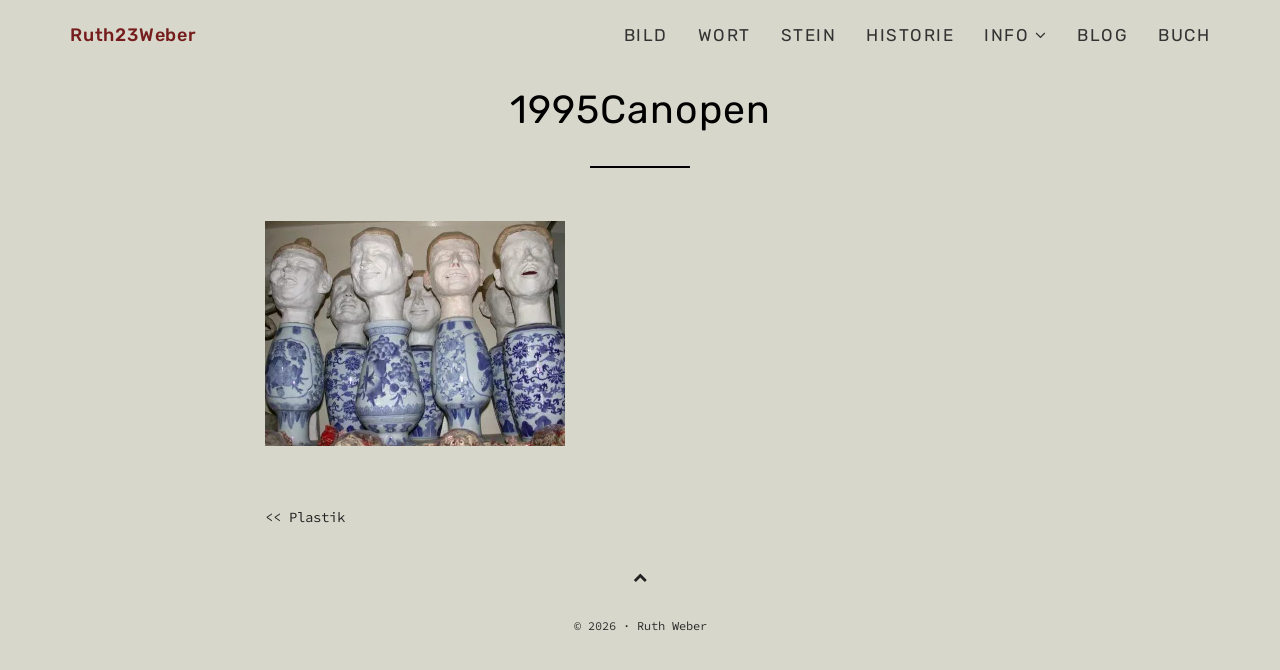

--- FILE ---
content_type: text/html; charset=UTF-8
request_url: https://ruth23weber.de/plastik/1995canopen/
body_size: 9449
content:
<!DOCTYPE html>
<html lang="de">
<head>
<meta charset="UTF-8">
<meta name="viewport" content="width=device-width, initial-scale=1">
<link rel="profile" href="http://gmpg.org/xfn/11">

<meta name='robots' content='index, follow, max-image-preview:large, max-snippet:-1, max-video-preview:-1' />

	<!-- This site is optimized with the Yoast SEO plugin v21.5 - https://yoast.com/wordpress/plugins/seo/ -->
	<title>1995Canopen - Ruth23Weber</title>
	<link rel="canonical" href="https://ruth23weber.de/plastik/1995canopen/" />
	<meta property="og:locale" content="de_DE" />
	<meta property="og:type" content="article" />
	<meta property="og:title" content="1995Canopen - Ruth23Weber" />
	<meta property="og:url" content="https://ruth23weber.de/plastik/1995canopen/" />
	<meta property="og:site_name" content="Ruth23Weber" />
	<meta property="og:image" content="https://ruth23weber.de/plastik/1995canopen" />
	<meta property="og:image:width" content="1500" />
	<meta property="og:image:height" content="1125" />
	<meta property="og:image:type" content="image/jpeg" />
	<meta name="twitter:card" content="summary_large_image" />
	<script type="application/ld+json" class="yoast-schema-graph">{"@context":"https://schema.org","@graph":[{"@type":"WebPage","@id":"https://ruth23weber.de/plastik/1995canopen/","url":"https://ruth23weber.de/plastik/1995canopen/","name":"1995Canopen - Ruth23Weber","isPartOf":{"@id":"https://ruth23weber.de/#website"},"primaryImageOfPage":{"@id":"https://ruth23weber.de/plastik/1995canopen/#primaryimage"},"image":{"@id":"https://ruth23weber.de/plastik/1995canopen/#primaryimage"},"thumbnailUrl":"https://i0.wp.com/ruth23weber.de/wp-content/uploads/2017/10/1995Canopen.jpg?fit=1500%2C1125&ssl=1","datePublished":"2017-11-10T12:19:56+00:00","dateModified":"2017-11-10T12:19:56+00:00","breadcrumb":{"@id":"https://ruth23weber.de/plastik/1995canopen/#breadcrumb"},"inLanguage":"de","potentialAction":[{"@type":"ReadAction","target":["https://ruth23weber.de/plastik/1995canopen/"]}]},{"@type":"ImageObject","inLanguage":"de","@id":"https://ruth23weber.de/plastik/1995canopen/#primaryimage","url":"https://i0.wp.com/ruth23weber.de/wp-content/uploads/2017/10/1995Canopen.jpg?fit=1500%2C1125&ssl=1","contentUrl":"https://i0.wp.com/ruth23weber.de/wp-content/uploads/2017/10/1995Canopen.jpg?fit=1500%2C1125&ssl=1"},{"@type":"BreadcrumbList","@id":"https://ruth23weber.de/plastik/1995canopen/#breadcrumb","itemListElement":[{"@type":"ListItem","position":1,"name":"Startseite","item":"https://ruth23weber.de/"},{"@type":"ListItem","position":2,"name":"Plastik","item":"https://ruth23weber.de/plastik/"},{"@type":"ListItem","position":3,"name":"1995Canopen"}]},{"@type":"WebSite","@id":"https://ruth23weber.de/#website","url":"https://ruth23weber.de/","name":"Ruth23Weber","description":"","publisher":{"@id":"https://ruth23weber.de/#/schema/person/3847ba324aef26006365ffe4a577a49d"},"potentialAction":[{"@type":"SearchAction","target":{"@type":"EntryPoint","urlTemplate":"https://ruth23weber.de/?s={search_term_string}"},"query-input":"required name=search_term_string"}],"inLanguage":"de"},{"@type":["Person","Organization"],"@id":"https://ruth23weber.de/#/schema/person/3847ba324aef26006365ffe4a577a49d","name":"Ruth","image":{"@type":"ImageObject","inLanguage":"de","@id":"https://ruth23weber.de/#/schema/person/image/","url":"https://i0.wp.com/ruth23weber.de/wp-content/uploads/2017/10/1995Canopen.jpg?fit=1500%2C1125&ssl=1","contentUrl":"https://i0.wp.com/ruth23weber.de/wp-content/uploads/2017/10/1995Canopen.jpg?fit=1500%2C1125&ssl=1","width":1500,"height":1125,"caption":"Ruth"},"logo":{"@id":"https://ruth23weber.de/#/schema/person/image/"}}]}</script>
	<!-- / Yoast SEO plugin. -->


<link rel='dns-prefetch' href='//stats.wp.com' />
<link rel='dns-prefetch' href='//v0.wordpress.com' />
<link rel='dns-prefetch' href='//widgets.wp.com' />
<link rel='dns-prefetch' href='//s0.wp.com' />
<link rel='dns-prefetch' href='//0.gravatar.com' />
<link rel='dns-prefetch' href='//1.gravatar.com' />
<link rel='dns-prefetch' href='//2.gravatar.com' />
<link rel='dns-prefetch' href='//i0.wp.com' />
<link rel="alternate" type="application/rss+xml" title="Ruth23Weber &raquo; Feed" href="https://ruth23weber.de/feed/" />
<link rel="alternate" type="application/rss+xml" title="Ruth23Weber &raquo; Kommentar-Feed" href="https://ruth23weber.de/comments/feed/" />
<script type="text/javascript">
window._wpemojiSettings = {"baseUrl":"https:\/\/s.w.org\/images\/core\/emoji\/14.0.0\/72x72\/","ext":".png","svgUrl":"https:\/\/s.w.org\/images\/core\/emoji\/14.0.0\/svg\/","svgExt":".svg","source":{"concatemoji":"https:\/\/ruth23weber.de\/wp-includes\/js\/wp-emoji-release.min.js?ver=6.3.7"}};
/*! This file is auto-generated */
!function(i,n){var o,s,e;function c(e){try{var t={supportTests:e,timestamp:(new Date).valueOf()};sessionStorage.setItem(o,JSON.stringify(t))}catch(e){}}function p(e,t,n){e.clearRect(0,0,e.canvas.width,e.canvas.height),e.fillText(t,0,0);var t=new Uint32Array(e.getImageData(0,0,e.canvas.width,e.canvas.height).data),r=(e.clearRect(0,0,e.canvas.width,e.canvas.height),e.fillText(n,0,0),new Uint32Array(e.getImageData(0,0,e.canvas.width,e.canvas.height).data));return t.every(function(e,t){return e===r[t]})}function u(e,t,n){switch(t){case"flag":return n(e,"\ud83c\udff3\ufe0f\u200d\u26a7\ufe0f","\ud83c\udff3\ufe0f\u200b\u26a7\ufe0f")?!1:!n(e,"\ud83c\uddfa\ud83c\uddf3","\ud83c\uddfa\u200b\ud83c\uddf3")&&!n(e,"\ud83c\udff4\udb40\udc67\udb40\udc62\udb40\udc65\udb40\udc6e\udb40\udc67\udb40\udc7f","\ud83c\udff4\u200b\udb40\udc67\u200b\udb40\udc62\u200b\udb40\udc65\u200b\udb40\udc6e\u200b\udb40\udc67\u200b\udb40\udc7f");case"emoji":return!n(e,"\ud83e\udef1\ud83c\udffb\u200d\ud83e\udef2\ud83c\udfff","\ud83e\udef1\ud83c\udffb\u200b\ud83e\udef2\ud83c\udfff")}return!1}function f(e,t,n){var r="undefined"!=typeof WorkerGlobalScope&&self instanceof WorkerGlobalScope?new OffscreenCanvas(300,150):i.createElement("canvas"),a=r.getContext("2d",{willReadFrequently:!0}),o=(a.textBaseline="top",a.font="600 32px Arial",{});return e.forEach(function(e){o[e]=t(a,e,n)}),o}function t(e){var t=i.createElement("script");t.src=e,t.defer=!0,i.head.appendChild(t)}"undefined"!=typeof Promise&&(o="wpEmojiSettingsSupports",s=["flag","emoji"],n.supports={everything:!0,everythingExceptFlag:!0},e=new Promise(function(e){i.addEventListener("DOMContentLoaded",e,{once:!0})}),new Promise(function(t){var n=function(){try{var e=JSON.parse(sessionStorage.getItem(o));if("object"==typeof e&&"number"==typeof e.timestamp&&(new Date).valueOf()<e.timestamp+604800&&"object"==typeof e.supportTests)return e.supportTests}catch(e){}return null}();if(!n){if("undefined"!=typeof Worker&&"undefined"!=typeof OffscreenCanvas&&"undefined"!=typeof URL&&URL.createObjectURL&&"undefined"!=typeof Blob)try{var e="postMessage("+f.toString()+"("+[JSON.stringify(s),u.toString(),p.toString()].join(",")+"));",r=new Blob([e],{type:"text/javascript"}),a=new Worker(URL.createObjectURL(r),{name:"wpTestEmojiSupports"});return void(a.onmessage=function(e){c(n=e.data),a.terminate(),t(n)})}catch(e){}c(n=f(s,u,p))}t(n)}).then(function(e){for(var t in e)n.supports[t]=e[t],n.supports.everything=n.supports.everything&&n.supports[t],"flag"!==t&&(n.supports.everythingExceptFlag=n.supports.everythingExceptFlag&&n.supports[t]);n.supports.everythingExceptFlag=n.supports.everythingExceptFlag&&!n.supports.flag,n.DOMReady=!1,n.readyCallback=function(){n.DOMReady=!0}}).then(function(){return e}).then(function(){var e;n.supports.everything||(n.readyCallback(),(e=n.source||{}).concatemoji?t(e.concatemoji):e.wpemoji&&e.twemoji&&(t(e.twemoji),t(e.wpemoji)))}))}((window,document),window._wpemojiSettings);
</script>
<style type="text/css">
img.wp-smiley,
img.emoji {
	display: inline !important;
	border: none !important;
	box-shadow: none !important;
	height: 1em !important;
	width: 1em !important;
	margin: 0 0.07em !important;
	vertical-align: -0.1em !important;
	background: none !important;
	padding: 0 !important;
}
</style>
	<link rel='stylesheet' id='wp-block-library-css' href='https://ruth23weber.de/wp-includes/css/dist/block-library/style.min.css?ver=6.3.7' type='text/css' media='all' />
<style id='wp-block-library-inline-css' type='text/css'>
.has-text-align-justify{text-align:justify;}
</style>
<link rel='stylesheet' id='mediaelement-css' href='https://ruth23weber.de/wp-includes/js/mediaelement/mediaelementplayer-legacy.min.css?ver=4.2.17' type='text/css' media='all' />
<link rel='stylesheet' id='wp-mediaelement-css' href='https://ruth23weber.de/wp-includes/js/mediaelement/wp-mediaelement.min.css?ver=6.3.7' type='text/css' media='all' />
<style id='classic-theme-styles-inline-css' type='text/css'>
/*! This file is auto-generated */
.wp-block-button__link{color:#fff;background-color:#32373c;border-radius:9999px;box-shadow:none;text-decoration:none;padding:calc(.667em + 2px) calc(1.333em + 2px);font-size:1.125em}.wp-block-file__button{background:#32373c;color:#fff;text-decoration:none}
</style>
<style id='global-styles-inline-css' type='text/css'>
body{--wp--preset--color--black: #000000;--wp--preset--color--cyan-bluish-gray: #abb8c3;--wp--preset--color--white: #ffffff;--wp--preset--color--pale-pink: #f78da7;--wp--preset--color--vivid-red: #cf2e2e;--wp--preset--color--luminous-vivid-orange: #ff6900;--wp--preset--color--luminous-vivid-amber: #fcb900;--wp--preset--color--light-green-cyan: #7bdcb5;--wp--preset--color--vivid-green-cyan: #00d084;--wp--preset--color--pale-cyan-blue: #8ed1fc;--wp--preset--color--vivid-cyan-blue: #0693e3;--wp--preset--color--vivid-purple: #9b51e0;--wp--preset--gradient--vivid-cyan-blue-to-vivid-purple: linear-gradient(135deg,rgba(6,147,227,1) 0%,rgb(155,81,224) 100%);--wp--preset--gradient--light-green-cyan-to-vivid-green-cyan: linear-gradient(135deg,rgb(122,220,180) 0%,rgb(0,208,130) 100%);--wp--preset--gradient--luminous-vivid-amber-to-luminous-vivid-orange: linear-gradient(135deg,rgba(252,185,0,1) 0%,rgba(255,105,0,1) 100%);--wp--preset--gradient--luminous-vivid-orange-to-vivid-red: linear-gradient(135deg,rgba(255,105,0,1) 0%,rgb(207,46,46) 100%);--wp--preset--gradient--very-light-gray-to-cyan-bluish-gray: linear-gradient(135deg,rgb(238,238,238) 0%,rgb(169,184,195) 100%);--wp--preset--gradient--cool-to-warm-spectrum: linear-gradient(135deg,rgb(74,234,220) 0%,rgb(151,120,209) 20%,rgb(207,42,186) 40%,rgb(238,44,130) 60%,rgb(251,105,98) 80%,rgb(254,248,76) 100%);--wp--preset--gradient--blush-light-purple: linear-gradient(135deg,rgb(255,206,236) 0%,rgb(152,150,240) 100%);--wp--preset--gradient--blush-bordeaux: linear-gradient(135deg,rgb(254,205,165) 0%,rgb(254,45,45) 50%,rgb(107,0,62) 100%);--wp--preset--gradient--luminous-dusk: linear-gradient(135deg,rgb(255,203,112) 0%,rgb(199,81,192) 50%,rgb(65,88,208) 100%);--wp--preset--gradient--pale-ocean: linear-gradient(135deg,rgb(255,245,203) 0%,rgb(182,227,212) 50%,rgb(51,167,181) 100%);--wp--preset--gradient--electric-grass: linear-gradient(135deg,rgb(202,248,128) 0%,rgb(113,206,126) 100%);--wp--preset--gradient--midnight: linear-gradient(135deg,rgb(2,3,129) 0%,rgb(40,116,252) 100%);--wp--preset--font-size--small: 13px;--wp--preset--font-size--medium: 20px;--wp--preset--font-size--large: 36px;--wp--preset--font-size--x-large: 42px;--wp--preset--spacing--20: 0.44rem;--wp--preset--spacing--30: 0.67rem;--wp--preset--spacing--40: 1rem;--wp--preset--spacing--50: 1.5rem;--wp--preset--spacing--60: 2.25rem;--wp--preset--spacing--70: 3.38rem;--wp--preset--spacing--80: 5.06rem;--wp--preset--shadow--natural: 6px 6px 9px rgba(0, 0, 0, 0.2);--wp--preset--shadow--deep: 12px 12px 50px rgba(0, 0, 0, 0.4);--wp--preset--shadow--sharp: 6px 6px 0px rgba(0, 0, 0, 0.2);--wp--preset--shadow--outlined: 6px 6px 0px -3px rgba(255, 255, 255, 1), 6px 6px rgba(0, 0, 0, 1);--wp--preset--shadow--crisp: 6px 6px 0px rgba(0, 0, 0, 1);}:where(.is-layout-flex){gap: 0.5em;}:where(.is-layout-grid){gap: 0.5em;}body .is-layout-flow > .alignleft{float: left;margin-inline-start: 0;margin-inline-end: 2em;}body .is-layout-flow > .alignright{float: right;margin-inline-start: 2em;margin-inline-end: 0;}body .is-layout-flow > .aligncenter{margin-left: auto !important;margin-right: auto !important;}body .is-layout-constrained > .alignleft{float: left;margin-inline-start: 0;margin-inline-end: 2em;}body .is-layout-constrained > .alignright{float: right;margin-inline-start: 2em;margin-inline-end: 0;}body .is-layout-constrained > .aligncenter{margin-left: auto !important;margin-right: auto !important;}body .is-layout-constrained > :where(:not(.alignleft):not(.alignright):not(.alignfull)){max-width: var(--wp--style--global--content-size);margin-left: auto !important;margin-right: auto !important;}body .is-layout-constrained > .alignwide{max-width: var(--wp--style--global--wide-size);}body .is-layout-flex{display: flex;}body .is-layout-flex{flex-wrap: wrap;align-items: center;}body .is-layout-flex > *{margin: 0;}body .is-layout-grid{display: grid;}body .is-layout-grid > *{margin: 0;}:where(.wp-block-columns.is-layout-flex){gap: 2em;}:where(.wp-block-columns.is-layout-grid){gap: 2em;}:where(.wp-block-post-template.is-layout-flex){gap: 1.25em;}:where(.wp-block-post-template.is-layout-grid){gap: 1.25em;}.has-black-color{color: var(--wp--preset--color--black) !important;}.has-cyan-bluish-gray-color{color: var(--wp--preset--color--cyan-bluish-gray) !important;}.has-white-color{color: var(--wp--preset--color--white) !important;}.has-pale-pink-color{color: var(--wp--preset--color--pale-pink) !important;}.has-vivid-red-color{color: var(--wp--preset--color--vivid-red) !important;}.has-luminous-vivid-orange-color{color: var(--wp--preset--color--luminous-vivid-orange) !important;}.has-luminous-vivid-amber-color{color: var(--wp--preset--color--luminous-vivid-amber) !important;}.has-light-green-cyan-color{color: var(--wp--preset--color--light-green-cyan) !important;}.has-vivid-green-cyan-color{color: var(--wp--preset--color--vivid-green-cyan) !important;}.has-pale-cyan-blue-color{color: var(--wp--preset--color--pale-cyan-blue) !important;}.has-vivid-cyan-blue-color{color: var(--wp--preset--color--vivid-cyan-blue) !important;}.has-vivid-purple-color{color: var(--wp--preset--color--vivid-purple) !important;}.has-black-background-color{background-color: var(--wp--preset--color--black) !important;}.has-cyan-bluish-gray-background-color{background-color: var(--wp--preset--color--cyan-bluish-gray) !important;}.has-white-background-color{background-color: var(--wp--preset--color--white) !important;}.has-pale-pink-background-color{background-color: var(--wp--preset--color--pale-pink) !important;}.has-vivid-red-background-color{background-color: var(--wp--preset--color--vivid-red) !important;}.has-luminous-vivid-orange-background-color{background-color: var(--wp--preset--color--luminous-vivid-orange) !important;}.has-luminous-vivid-amber-background-color{background-color: var(--wp--preset--color--luminous-vivid-amber) !important;}.has-light-green-cyan-background-color{background-color: var(--wp--preset--color--light-green-cyan) !important;}.has-vivid-green-cyan-background-color{background-color: var(--wp--preset--color--vivid-green-cyan) !important;}.has-pale-cyan-blue-background-color{background-color: var(--wp--preset--color--pale-cyan-blue) !important;}.has-vivid-cyan-blue-background-color{background-color: var(--wp--preset--color--vivid-cyan-blue) !important;}.has-vivid-purple-background-color{background-color: var(--wp--preset--color--vivid-purple) !important;}.has-black-border-color{border-color: var(--wp--preset--color--black) !important;}.has-cyan-bluish-gray-border-color{border-color: var(--wp--preset--color--cyan-bluish-gray) !important;}.has-white-border-color{border-color: var(--wp--preset--color--white) !important;}.has-pale-pink-border-color{border-color: var(--wp--preset--color--pale-pink) !important;}.has-vivid-red-border-color{border-color: var(--wp--preset--color--vivid-red) !important;}.has-luminous-vivid-orange-border-color{border-color: var(--wp--preset--color--luminous-vivid-orange) !important;}.has-luminous-vivid-amber-border-color{border-color: var(--wp--preset--color--luminous-vivid-amber) !important;}.has-light-green-cyan-border-color{border-color: var(--wp--preset--color--light-green-cyan) !important;}.has-vivid-green-cyan-border-color{border-color: var(--wp--preset--color--vivid-green-cyan) !important;}.has-pale-cyan-blue-border-color{border-color: var(--wp--preset--color--pale-cyan-blue) !important;}.has-vivid-cyan-blue-border-color{border-color: var(--wp--preset--color--vivid-cyan-blue) !important;}.has-vivid-purple-border-color{border-color: var(--wp--preset--color--vivid-purple) !important;}.has-vivid-cyan-blue-to-vivid-purple-gradient-background{background: var(--wp--preset--gradient--vivid-cyan-blue-to-vivid-purple) !important;}.has-light-green-cyan-to-vivid-green-cyan-gradient-background{background: var(--wp--preset--gradient--light-green-cyan-to-vivid-green-cyan) !important;}.has-luminous-vivid-amber-to-luminous-vivid-orange-gradient-background{background: var(--wp--preset--gradient--luminous-vivid-amber-to-luminous-vivid-orange) !important;}.has-luminous-vivid-orange-to-vivid-red-gradient-background{background: var(--wp--preset--gradient--luminous-vivid-orange-to-vivid-red) !important;}.has-very-light-gray-to-cyan-bluish-gray-gradient-background{background: var(--wp--preset--gradient--very-light-gray-to-cyan-bluish-gray) !important;}.has-cool-to-warm-spectrum-gradient-background{background: var(--wp--preset--gradient--cool-to-warm-spectrum) !important;}.has-blush-light-purple-gradient-background{background: var(--wp--preset--gradient--blush-light-purple) !important;}.has-blush-bordeaux-gradient-background{background: var(--wp--preset--gradient--blush-bordeaux) !important;}.has-luminous-dusk-gradient-background{background: var(--wp--preset--gradient--luminous-dusk) !important;}.has-pale-ocean-gradient-background{background: var(--wp--preset--gradient--pale-ocean) !important;}.has-electric-grass-gradient-background{background: var(--wp--preset--gradient--electric-grass) !important;}.has-midnight-gradient-background{background: var(--wp--preset--gradient--midnight) !important;}.has-small-font-size{font-size: var(--wp--preset--font-size--small) !important;}.has-medium-font-size{font-size: var(--wp--preset--font-size--medium) !important;}.has-large-font-size{font-size: var(--wp--preset--font-size--large) !important;}.has-x-large-font-size{font-size: var(--wp--preset--font-size--x-large) !important;}
.wp-block-navigation a:where(:not(.wp-element-button)){color: inherit;}
:where(.wp-block-post-template.is-layout-flex){gap: 1.25em;}:where(.wp-block-post-template.is-layout-grid){gap: 1.25em;}
:where(.wp-block-columns.is-layout-flex){gap: 2em;}:where(.wp-block-columns.is-layout-grid){gap: 2em;}
.wp-block-pullquote{font-size: 1.5em;line-height: 1.6;}
</style>
<link rel='stylesheet' id='photoswipe-core-css-css' href='https://ruth23weber.de/wp-content/plugins/photoswipe-masonry/photoswipe-dist/photoswipe.css?ver=6.3.7' type='text/css' media='all' />
<link rel='stylesheet' id='white_theme-css' href='https://ruth23weber.de/wp-content/plugins/photoswipe-masonry/photoswipe-dist/white-skin/skin.css?ver=6.3.7' type='text/css' media='all' />
<link rel='stylesheet' id='parent-style-css' href='https://ruth23weber.de/wp-content/themes/teletype/style.css?ver=6.3.7' type='text/css' media='all' />
<link rel='stylesheet' id='child-theme-css-css' href='https://ruth23weber.de/wp-content/themes/teletype-child/style.css?ver=6.3.7' type='text/css' media='all' />
<link rel='stylesheet' id='teletype-bootstrap-css' href='https://ruth23weber.de/wp-content/themes/teletype/css/bootstrap.min.css?v=3.3.7&#038;ver=6.3.7' type='text/css' media='all' />
<link rel='stylesheet' id='teletype-font-awesome-css' href='https://ruth23weber.de/wp-content/themes/teletype/css/font-awesome.min.css?v=4.4.0&#038;ver=6.3.7' type='text/css' media='all' />
<link rel='stylesheet' id='teletype-etlinefont-css' href='https://ruth23weber.de/wp-content/themes/teletype/css/etlinefont.css?v=1.2.4&#038;ver=6.3.7' type='text/css' media='all' />
<link rel='stylesheet' id='teletype-magnific-popup-css' href='https://ruth23weber.de/wp-content/themes/teletype/css/magnific-popup.css?v=1.1.0&#038;ver=6.3.7' type='text/css' media='all' />
<link rel='stylesheet' id='teletype-css-css' href='https://ruth23weber.de/wp-content/themes/teletype-child/style.css?ver=1.2.4' type='text/css' media='all' />
<link rel='stylesheet' id='jetpack_css-css' href='https://ruth23weber.de/wp-content/plugins/jetpack/css/jetpack.css?ver=12.7.2' type='text/css' media='all' />
<!--n2css--><script type='text/javascript' src='https://ruth23weber.de/wp-includes/js/jquery/jquery.min.js?ver=3.7.0' id='jquery-core-js'></script>
<script type='text/javascript' src='https://ruth23weber.de/wp-includes/js/jquery/jquery-migrate.min.js?ver=3.4.1' id='jquery-migrate-js'></script>
<script type='text/javascript' src='https://ruth23weber.de/wp-content/plugins/photoswipe-masonry/photoswipe-dist/photoswipe.min.js?ver=6.3.7' id='photoswipe-js'></script>
<script type='text/javascript' src='https://ruth23weber.de/wp-content/plugins/photoswipe-masonry/photoswipe-masonry.js?ver=6.3.7' id='photoswipe-masonry-js-js'></script>
<script type='text/javascript' src='https://ruth23weber.de/wp-content/plugins/photoswipe-masonry/photoswipe-dist/photoswipe-ui-default.min.js?ver=6.3.7' id='photoswipe-ui-default-js'></script>
<script type='text/javascript' src='https://ruth23weber.de/wp-content/plugins/photoswipe-masonry/masonry.pkgd.min.js?ver=6.3.7' id='photoswipe-masonry-js'></script>
<script type='text/javascript' src='https://ruth23weber.de/wp-content/plugins/photoswipe-masonry/imagesloaded.pkgd.min.js?ver=6.3.7' id='photoswipe-imagesloaded-js'></script>
<link rel="https://api.w.org/" href="https://ruth23weber.de/wp-json/" /><link rel="alternate" type="application/json" href="https://ruth23weber.de/wp-json/wp/v2/media/614" /><link rel="EditURI" type="application/rsd+xml" title="RSD" href="https://ruth23weber.de/xmlrpc.php?rsd" />
<meta name="generator" content="WordPress 6.3.7" />
<link rel='shortlink' href='https://wp.me/a9ip6N-9U' />
<link rel="alternate" type="application/json+oembed" href="https://ruth23weber.de/wp-json/oembed/1.0/embed?url=https%3A%2F%2Fruth23weber.de%2Fplastik%2F1995canopen%2F" />
<link rel="alternate" type="text/xml+oembed" href="https://ruth23weber.de/wp-json/oembed/1.0/embed?url=https%3A%2F%2Fruth23weber.de%2Fplastik%2F1995canopen%2F&#038;format=xml" />
	<style>img#wpstats{display:none}</style>
		<style type="text/css" id="custom-background-css">
body.custom-background { background-color: #d7d8cb; }
</style>
	
<!-- Begin Custom CSS -->
<style type="text/css" id="demo-custom-css">
.head-content{padding-top:5%;padding-bottom:1%;}ul.cat li:after,a.read-more,.post-metacat,.post-metacat a,.post-metadate,.byline,.posted-on,.wp-caption-text,.single .entry-footer .cat-links,.single .entry-footer .edit-link,.single .entry-footer .tags-links,.single .entry-footer .cat-links::before{color:#6b6b6b;}a:hover{color:#761c1c;}#footer{background:#d7d8cb;}#footer,#footer a,#menu-social li a::before{color:#2c2c2c;}.overlay-white{background-color:rgba(255,255,255,.0);}
</style>
<!-- End Custom CSS -->
<link rel="icon" href="https://i0.wp.com/ruth23weber.de/wp-content/uploads/2018/01/cropped-favicon.png?fit=32%2C32&#038;ssl=1" sizes="32x32" />
<link rel="icon" href="https://i0.wp.com/ruth23weber.de/wp-content/uploads/2018/01/cropped-favicon.png?fit=192%2C192&#038;ssl=1" sizes="192x192" />
<link rel="apple-touch-icon" href="https://i0.wp.com/ruth23weber.de/wp-content/uploads/2018/01/cropped-favicon.png?fit=180%2C180&#038;ssl=1" />
<meta name="msapplication-TileImage" content="https://i0.wp.com/ruth23weber.de/wp-content/uploads/2018/01/cropped-favicon.png?fit=270%2C270&#038;ssl=1" />
<link rel="stylesheet" type="text/css" id="wp-custom-css" href="https://ruth23weber.de/?custom-css=694132bc3a" /></head>



<body class="attachment attachment-template-default single single-attachment postid-614 attachmentid-614 attachment-jpeg custom-background">
<div id="page" class="site">
<a class="skip-link screen-reader-text" href="#content">Skip to content</a>

<header id="masthead" class="site-header" role="banner">
<!-- Navigation -->
      <nav id="main-menu" class="navbar navbar-default navbar-fixed-top">
         <div class="container">

            <div class="navbar-header">
				
<button type="button" class="navbar-toggle collapsed" data-toggle="collapse" data-target="#bs-example-navbar-collapse-1">
	<span class="icon-bar"></span>
	<span class="icon-bar"></span>
	<span class="icon-bar"></span>
</button>

			<a href="https://ruth23weber.de/" rel="home">
	
	<div class="navbar-brand">

						<span class="site-title">Ruth23Weber</span>
		
	</div>

			</a>
	
						<span class="site-description"></span>
		            </div>

            <!-- Primary Menu -->
            <div class="collapse navbar-collapse" id="bs-example-navbar-collapse-1">
				<ul id="main" class="nav navbar-nav navbar-right"><li id="menu-item-235" class="menu-item menu-item-type-taxonomy menu-item-object-category menu-item-235"><a title="Bild" href="https://ruth23weber.de/kategorie/bild/">Bild</a></li>
<li id="menu-item-197" class="menu-item menu-item-type-taxonomy menu-item-object-category menu-item-197"><a title="Wort" href="https://ruth23weber.de/kategorie/wort/">Wort</a></li>
<li id="menu-item-224" class="menu-item menu-item-type-taxonomy menu-item-object-category menu-item-224"><a title="Stein" href="https://ruth23weber.de/kategorie/stein/">Stein</a></li>
<li id="menu-item-1150" class="menu-item menu-item-type-taxonomy menu-item-object-category menu-item-1150"><a title="Historie" href="https://ruth23weber.de/kategorie/historie/">Historie</a></li>
<li id="menu-item-59" class="menu-item menu-item-type-post_type menu-item-object-page menu-item-has-children menu-item-59 dropdown"><a title="Info" href="https://ruth23weber.de/information/" data-toggle="dropdown" class="dropdown-toggle" aria-haspopup="true">Info <i class="fa fa-angle-down dropdown-arrow"></i></a>
<ul role="menu" class=" dropdown-menu">
	<li id="menu-item-437" class="menu-item menu-item-type-post_type menu-item-object-page menu-item-437"><a title="Vita" href="https://ruth23weber.de/information/vita-ruth-weber/">Vita</a></li>
	<li id="menu-item-436" class="menu-item menu-item-type-post_type menu-item-object-page menu-item-436"><a title="Kontakt" href="https://ruth23weber.de/information/kontakt/">Kontakt</a></li>
	<li id="menu-item-435" class="menu-item menu-item-type-post_type menu-item-object-page menu-item-435"><a title="Impressum" href="https://ruth23weber.de/information/impressum/">Impressum</a></li>
	<li id="menu-item-1999" class="menu-item menu-item-type-post_type menu-item-object-page menu-item-1999"><a title="Datenschutzerklärung" href="https://ruth23weber.de/information/datenschutzerklaerung/">Datenschutzerklärung</a></li>
</ul>
</li>
<li id="menu-item-1960" class="menu-item menu-item-type-custom menu-item-object-custom menu-item-1960"><a title="BLOG" href="https://ruth23weber.de/blog/">BLOG</a></li>
<li id="menu-item-2432" class="menu-item menu-item-type-post_type menu-item-object-page menu-item-2432"><a title="Buch" href="https://ruth23weber.de/buch/">Buch</a></li>
</ul>            </div>
            <!-- end Primary Menu -->

         </div><!-- .container -->
      </nav>
</header><!-- #masthead -->

<!-- Main content -->
<div id="content" class="site-content">


	<section id="headline" class="text-center" style="background: url(https://i0.wp.com/ruth23weber.de/wp-content/uploads/2017/10/1995Canopen.jpg?resize=1500%2C1125&#038;ssl=1);">
        <div class="head-content">
            	<h1>1995Canopen</h1><hr>            	        </div>
		<span class="overlay-white"></span>
    </section>

<div id="primary" class="content-area container">
	<div id="post-single" class="row">

	<main id="main" class="site-main col-md-8 col-md-offset-2" role="main">

		
<article id="post-614" class="post-614 attachment type-attachment status-inherit hentry">

	<div class="entry-content">
		<p class="attachment"><a data-size="1500x1125" href='https://i0.wp.com/ruth23weber.de/wp-content/uploads/2017/10/1995Canopen.jpg?ssl=1'><img fetchpriority="high" width="300" height="225" src="https://i0.wp.com/ruth23weber.de/wp-content/uploads/2017/10/1995Canopen.jpg?fit=300%2C225&amp;ssl=1" class="attachment-medium size-medium" alt="" decoding="async" srcset="https://i0.wp.com/ruth23weber.de/wp-content/uploads/2017/10/1995Canopen.jpg?w=1500&amp;ssl=1 1500w, https://i0.wp.com/ruth23weber.de/wp-content/uploads/2017/10/1995Canopen.jpg?resize=300%2C225&amp;ssl=1 300w, https://i0.wp.com/ruth23weber.de/wp-content/uploads/2017/10/1995Canopen.jpg?resize=768%2C576&amp;ssl=1 768w, https://i0.wp.com/ruth23weber.de/wp-content/uploads/2017/10/1995Canopen.jpg?resize=845%2C634&amp;ssl=1 845w, https://i0.wp.com/ruth23weber.de/wp-content/uploads/2017/10/1995Canopen.jpg?resize=500%2C375&amp;ssl=1 500w, https://i0.wp.com/ruth23weber.de/wp-content/uploads/2017/10/1995Canopen.jpg?resize=150%2C113&amp;ssl=1 150w" sizes="(max-width: 300px) 100vw, 300px" data-attachment-id="614" data-permalink="https://ruth23weber.de/plastik/1995canopen/" data-orig-file="https://i0.wp.com/ruth23weber.de/wp-content/uploads/2017/10/1995Canopen.jpg?fit=1500%2C1125&amp;ssl=1" data-orig-size="1500,1125" data-comments-opened="0" data-image-meta="{&quot;aperture&quot;:&quot;2.6&quot;,&quot;credit&quot;:&quot;&quot;,&quot;camera&quot;:&quot;E995&quot;,&quot;caption&quot;:&quot;&quot;,&quot;created_timestamp&quot;:&quot;1082559791&quot;,&quot;copyright&quot;:&quot;&quot;,&quot;focal_length&quot;:&quot;8.2&quot;,&quot;iso&quot;:&quot;200&quot;,&quot;shutter_speed&quot;:&quot;0.016666666666667&quot;,&quot;title&quot;:&quot;&quot;,&quot;orientation&quot;:&quot;1&quot;}" data-image-title="1995Canopen" data-image-description="" data-image-caption="" data-medium-file="https://i0.wp.com/ruth23weber.de/wp-content/uploads/2017/10/1995Canopen.jpg?fit=300%2C225&amp;ssl=1" data-large-file="https://i0.wp.com/ruth23weber.de/wp-content/uploads/2017/10/1995Canopen.jpg?fit=845%2C634&amp;ssl=1" /></a></p>
	</div><!-- .entry-content -->

	<footer class="entry-footer">
		<span class="byline"> by <span class="author vcard"><a class="url fn n" href="https://ruth23weber.de/author/ruth/">Ruth</a></span></span><span class="posted-on">on <a href="https://ruth23weber.de/plastik/1995canopen/" rel="bookmark"><time class="entry-date published updated" datetime="2017-11-10T13:19:56+01:00">10. November 2017</time></a></span>			</footer><!-- .entry-footer -->
</article><!-- #post-## -->

	<nav class="navigation post-navigation" aria-label="Beiträge">
		<h2 class="screen-reader-text">Beitragsnavigation</h2>
		<div class="nav-links"><div class="nav-previous"><a href="https://ruth23weber.de/plastik/" rel="prev">&lt;&lt; Plastik</a></div></div>
	</nav>
	</main><!-- #main -->


	</div><!-- #post-single -->
</div><!-- #primary -->


</div><!-- #content -->
<!-- end Main content -->

	<div id="go-top">
         		<div class="go-to-top">
			<a class="page-scroll" href="#masthead"><i class="fa fa-chevron-up"></i></a>
		</div>
      	</div>

<!-- Footer -->
<footer id="footer">
	<div class="container">


<p class="credit">&copy; 2026&nbsp;&middot;&nbsp;Ruth Weber</p>
	</div><!-- .container -->
</footer>

</div><!-- #page -->
<!-- Root element of PhotoSwipe. Must have class pswp. -->
<div class="pswp" tabindex="-1" role="dialog" aria-hidden="true">

<!-- Background of PhotoSwipe.
    Its a separate element, as animating opacity is faster than rgba(). -->
<div class="pswp__bg"></div>

<!-- Slides wrapper with overflow:hidden. -->
<div class="pswp__scroll-wrap">

    <!-- Container that holds slides.
            PhotoSwipe keeps only 3 slides in DOM to save memory. -->
    <div class="pswp__container">
        <!-- dont modify these 3 pswp__item elements, data is added later on -->
        <div class="pswp__item"></div>
        <div class="pswp__item"></div>
        <div class="pswp__item"></div>
    </div>

    <!-- Default (PhotoSwipeUI_Default) interface on top of sliding area. Can be changed. -->
    <div class="pswp__ui pswp__ui--hidden">
        <div class="pswp__top-bar">

            <!--  Controls are self-explanatory. Order can be changed. -->

            <div class="pswp__counter"></div>

            <button class="pswp__button pswp__button--close" title="Close (Esc)"></button>

            <button class="pswp__button pswp__button--share" title="Share"></button>

            <button class="pswp__button pswp__button--fs" title="Toggle fullscreen"></button>

            <button class="pswp__button pswp__button--zoom" title="Zoom in/out"></button>

            <!-- Preloader demo http://codepen.io/dimsemenov/pen/yyBWoR -->
            <!-- element will get class pswp__preloader--active when preloader is running -->
            <div class="pswp__preloader">
                <div class="pswp__preloader__icn">
                <div class="pswp__preloader__cut">
                    <div class="pswp__preloader__donut"></div>
                </div>
                </div>
            </div>
        </div>

        <div class="pswp__share-modal pswp__share-modal--hidden pswp__single-tap">
            <div class="pswp__share-tooltip"></div>
        </div>

        <button class="pswp__button pswp__button--arrow--left" title="Previous (arrow left)">
        </button>

        <button class="pswp__button pswp__button--arrow--right" title="Next (arrow right)">
        </button>

        <div class="pswp__caption">
            <div class="pswp__caption__center"></div>
        </div>

    </div>

</div>

</div><script type='text/javascript' src='https://ruth23weber.de/wp-content/plugins/jetpack/jetpack_vendor/automattic/jetpack-image-cdn/dist/image-cdn.js?minify=false&#038;ver=132249e245926ae3e188' id='jetpack-photon-js'></script>
<script type='text/javascript' src='https://ruth23weber.de/wp-content/themes/teletype/js/bootstrap.min.js?ver=3.3.7' id='teletype-bootstrap-js'></script>
<script type='text/javascript' src='https://ruth23weber.de/wp-content/themes/teletype/js/jquery.isotope.js?ver=2.1.0' id='teletype-isotope-js'></script>
<script type='text/javascript' src='https://ruth23weber.de/wp-content/themes/teletype/js/jquery.magnific-popup.min.js?ver=1.1.0' id='teletype-magnific-popup-js'></script>
<script type='text/javascript' src='https://ruth23weber.de/wp-content/themes/teletype/js/jquery.onscreen.min.js?ver=1.0' id='teletype-onscreen-js'></script>
<script type='text/javascript' src='https://ruth23weber.de/wp-content/themes/teletype/js/skip-link-focus-fix.js?ver=1.2' id='teletype-skip-link-focus-fix-js'></script>
<script type='text/javascript' src='https://ruth23weber.de/wp-content/themes/teletype/js/theme.js?ver=1.2' id='teletype-theme-js'></script>
<script defer type='text/javascript' src='https://stats.wp.com/e-202603.js' id='jetpack-stats-js'></script>
<script id="jetpack-stats-js-after" type="text/javascript">
_stq = window._stq || [];
_stq.push([ "view", {v:'ext',blog:'137373449',post:'614',tz:'1',srv:'ruth23weber.de',j:'1:12.7.2'} ]);
_stq.push([ "clickTrackerInit", "137373449", "614" ]);
</script>
</body>
</html>

--- FILE ---
content_type: text/css;charset=UTF-8
request_url: https://ruth23weber.de/?custom-css=694132bc3a
body_size: 3828
content:
/*
Füge deinen eigenen CSS-Code nach diesem Kommentar hinter dem abschließenden Schrägstrich ein. 

Klicke auf das Hilfe-Symbol oben, um mehr zu erfahren.
*/

body {
    font-family: "Source Code Pro";
    font-size: 14px;
    line-height: 1.42857143;
    color: #333;
	background: #d7d8cb; 
	font-weight: 400;
}

img {
		background: #d7d8cb; 
}

.navbar-nav > li > a {
    padding-top: 5px;
    padding-bottom: 5px;
}
.navbar-brand {
font-family: "Rubik", sans-serif;
	text-transform: none;
	color: #761c1c !important;
	letter-spacing: 0.8px;
	    font-weight: 500;
    padding-top: 5px;
    padding-bottom: 5px;
}

#main-menu.navbar-default .navbar-nav > li > a {
  font-family: "Rubik", sans-serif;
	text-transform: uppercase;
	color: #333;
    background-color: transparent;
    font-size: 17px;
    letter-spacing: 1.5px;
	    font-weight: 400;
}

#headline p {
  display: none;
}

.navbar-default {
    border-color: #d7d8cb !important;
        border-bottom: #d7d8cb !important;
}

#main-menu.navbar-default .navbar-nav > li > a:focus, #main-menu.navbar-default .navbar-nav > li > a:hover {
    color: #fff;
    background-color: #222;
}

#main-menu.navbar-default .navbar-nav > .active > a, .navbar-default .navbar-nav > .active > a:hover, .navbar-default .navbar-nav > .active > a:focus {
		    font-weight: 500;
}

.navbar-default .navbar-collapse, .navbar-default .navbar-form {
    border-color: #d7d8cb !important;
}
#main-menu.navbar-default {
    background: #d7d8cb;
	    background-color: #d7d8cb !important;
}

.dropdown-menu {
    background-color: transparent;
    -webkit-background-clip: padding-box;
    background-clip: padding-box;
    border: 0;
    border-radius: 0;
        border-top-left-radius: 4px;
        border-top-right-radius: 4px;
    -webkit-box-shadow: none;
}

#headline {
background-image: none !important;
font-family: "Rubik", sans-serif;
}


#headline h1  {
font-family: "Rubik", sans-serif;
    font-size: 2.8em;
    letter-spacing: 1px;
	    text-transform: none;
    font-weight: 400;
		    line-height: 1.35;

}


.section-title h2,
.section-title.center h2 {
font-family: "Rubik", sans-serif;
    font-size: 2.8em;
    letter-spacing: 1.5px;
	    text-transform: uppercase;
    font-weight: 400;
}

.section-title h2:after {
    border-top: 2px solid #222222;
    content: '';
    display: block;
    width: 100px;
    margin: 20px auto;
}

h1,
h2,
h3,
h4,
h5,
h6 {
font-family: "Rubik", sans-serif;
	    line-height: 1.35;
	    font-weight: 400;
    letter-spacing: 0.8px;
}


h3 {
	    	margin-bottom: 0.5em;
	margin-top: 2em;

}

h4,
h5,
h6 {
	    text-transform: none;
    letter-spacing: 0.5px;
	margin-bottom: 0.25em;
	margin-top: 1.25em;
}


#blog h3 {
    text-transform: none;
	    font-weight: 400;
    letter-spacing: 1px;
}

ul {
	list-style: none !important;
}

.einzug li {
	padding-left: 1.75em;
	text-indent: -1.75em;
		margin: 0;
	    line-height: 1.42em;

}

.einzug li > * {
	text-indent: 0;
}
.einzug li::before {
	content: "– ";
	font-size: 1.5em;
	vertical-align: middle;
}

.pswp__caption__center {
    color: #2c2c2c;
}

footer.entry-footer {
    display: none;
}

#footer {
    padding: 30px 0 20px 0;
}


.post-metadate, .post-metacat {
    display: none;
}

#blog span.date {
    display: none;
}

.widget-area, .page-content, .entry-content, .entry-summary {
    margin: 0.75em 0 0;
}


.entry-summary p {
margin-bottom: 0.75em;
}


a.read-more {
  font-family: "Rubik", sans-serif;
 	font-size: 14px;
    text-transform: none;
    letter-spacing: 2px;
	  font-weight: 500;
}


#html5gallery-tn-title-1 {
font-family: "Rubik", sans-serif;
}


.fp-playlist-external a .now-playing {
    display: none;
}
.fp-playlist-external.fv-playlist-design-2017 a.is-active h4 {
    display: block;
}
.fp-playlist-external.fv-playlist-design-2017 a.is-active h4 span {
    background-color: rgba(118, 28, 28, 0.5);
}

